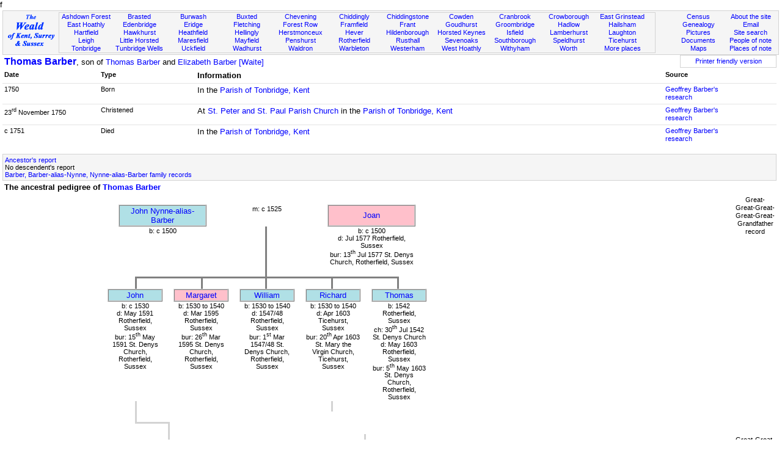

--- FILE ---
content_type: text/html; Charset=utf-8
request_url: https://www.theweald.org/N10.asp?ID=236559
body_size: 36586
content:

<!DOCTYPE html PUBLIC "-//W3C//DTD XHTML 1.1//EN" "http://www.w3.org/TR/xhtml11/DTD/xhtml11.dtd">



<html xmlns="http://www.w3.org/1999/xhtml">

<head>
<title>The Weald - People history and genealogy</title>
<link rel="shortcut icon" href="http://www.theweald.org/favicon.ico" />
<meta http-equiv="Content-Type" content="text/html; charset=utf-8" />
<meta name="robots" content="index,follow" />
<meta name="Keywords" content="Genealogy, Pedigree, Sussex, Surrey, Kent, Weald" />
<meta name="Description" content="The history, genealogy and pedigree of the people of the Weald of Kent, Surrey and Sussex" />
<link rel="meta" href="http://www.theweald.org/labels.xml" type="application/rdf+xml" title="ICRA labels" />
<meta http-equiv="pics-Label" content='(pics-1.1 "http://www.icra.org/pics/vocabularyv03/" l gen true for "http://theweald.org" r (n 0 s 0 v 0 l 0 oa 0 ob 0 oc 0 od 0 oe 0 of 0 og 0 oh 0 c 0) gen true for "http://www.theweald.org" r (n 0 s 0 v 0 l 0 oa 0 ob 0 oc 0 od 0 oe 0 of 0 og 0 oh 0 c 0))' />
<link rel="stylesheet" type="text/css" href="styles/sw.css" />
<style type="text/css">
.gwd {width: 900px; table-layout: fixed;}
.gwm {width: 600px; table-layout: fixed;}
.gsz {font-size: 8pt;}
</style>
</head>
	f
<body>


<div>
    <a id="top"></a>
    <div class="box" style="background-color: #F5F5F5; border: solid 1px #D3D3D3; padding: 1px; margin-top: 2px; font-size: smaller;">
        <div style="width: 7%; float: left; padding-top: 3px;">
            <a href="home.asp"><img src="./images/TheWealdLogo.gif" alt="The Weald of Kent, Surrey and Sussex" /></a>
        </div>
        <div style="width: 77%; margin: 1px; border: 1px solid #D3D3D3; float: left;">
            <div class="boxtop">
                <a href="P4.asp?PId=PSx.AF">Ashdown Forest</a><br />
                <a href="P5.asp?PId=PSx.EH">East Hoathly</a><br />
                <a href="P5.asp?PId=PSx.Ha">Hartfield</a><br />
                <a href="P5.asp?PId=PK.Leigh">Leigh</a><br />
                <a href="P5.asp?PID=PK.T.Bridge">Tonbridge</a>
            </div>
            <div class="boxtop">
                <a href="P5.asp?PId=PK.Brasted">Brasted</a><br />
                <a href="P5.asp?PId=PK.E.Bridge">Edenbridge</a><br />
                <a href="P5.asp?PId=PK.H.hurst">Hawkhurst</a><br />
                <a href="P5.asp?PId=PSx.LH">Little Horsted</a><br />
                <a href="P5.asp?PID=PK.TW">Tunbridge Wells</a>
            </div>
            <div class="boxtop">
                <a href="P5.asp?PId=PSx.Br">Burwash</a><br />
                <a href="P5.asp?PId=PSx.Er">Eridge</a><br />
                <a href="P5.asp?PId=PSx.Hf">Heathfield</a><br />
                <a href="P5.asp?PId=PSx.Ma">Maresfield</a><br />
                <a href="P5.asp?PId=PSx.Uc">Uckfield</a>
            </div>
            <div class="boxtop">
                <a href="P5.asp?PId=PSx.Bu">Buxted</a><br />
                <a href="P5.asp?PId=PSx.Fl">Fletching</a><br />
                <a href="P5.asp?PId=PSx.Hy">Hellingly</a><br />
                <a href="P5.asp?PId=PSx.My">Mayfield</a><br />
                <a href="P5.asp?PId=PSx.Wd">Wadhurst</a>
            </div>
            <div class="boxtop">
                <a href="P5.asp?PId=PK.Chvning">Chevening</a><br />
                <a href="P4.asp?PId=PSx.Fw">Forest Row</a><br />
                <a href="P5.asp?PId=PSx.Herst">Herstmonceux</a><br />
                <a href="P5.asp?PId=PK.Penshurst">Penshurst</a><br />
                <a href="P5.asp?PId=PSx.Wa">Waldron</a>
            </div>
            <div class="boxtop">
                <a href="P5.asp?PId=PSx.Cd">Chiddingly</a><br />
                <a href="P5.asp?PId=PSx.Fr">Framfield</a><br />
                <a href="P5.asp?PId=PK.Hever">Hever</a><br />
                <a href="P5.asp?PId=PSx.Ro">Rotherfield</a><br />
                <a href="P5.asp?PId=PSx.Wb">Warbleton</a>
            </div>
            <div class="boxtop">
                <a href="P5.asp?PId=PK.Ch.stone">Chiddingstone</a><br />
                <a href="P5.asp?PId=PSx.Ft">Frant</a><br />
                <a href="P5.asp?PId=PK.Hilden">Hildenborough</a><br />
                <a href="P4.asp?PId=TW.Rusthl">Rusthall</a><br />
                <a href="P5.asp?PId=PK.Westerham">Westerham</a>
            </div>
            <div class="boxtop">
                <a href="P5.asp?PId=PK.Cowden">Cowden</a><br />
                <a href="P5.asp?PId=PK.G.hurst">Goudhurst</a><br />
                <a href="P5.asp?PId=PSx.HK">Horsted Keynes</a><br />
                <a href="P5.asp?PID=PK.S.Oaks">Sevenoaks</a><br />
                <a href="P5.asp?PId=PSx.WH">West Hoathly</a>
            </div>
            <div class="boxtop">
                <a href="P5.asp?PId=PK.C.Brook">Cranbrook</a><br />
                <a href="P5.asp?PId=PSx.Gr">Groombridge</a><br />
                <a href="P5.asp?PId=PSx.Is">Isfield</a><br />
                <a href="P5.asp?PID=PK.Southbo">Southborough</a><br />
                <a href="P5.asp?PId=PSx.Wi">Withyham</a>
            </div>
            <div class="boxtop">
                <a href="P5.asp?PId=PSx.Cr">Crowborough</a><br />
                <a href="P5.asp?PId=PK.Hadlow">Hadlow</a><br />
                <a href="P5.asp?PId=PK.Lt">Lamberhurst</a><br />
                <a href="P5.asp?PID=PK.S.Hurst">Speldhurst</a><br />
                <a href="P5.asp?PId=PSx.Wo">Worth</a>
            </div>
            <div class="boxtop">
                <a href="P5.asp?PId=PSx.EG">East Grinstead</a><br />
                <a href="P5.asp?PId=PSx.Hm">Hailsham</a><br />
                <a href="P5.asp?PId=PSx.La">Laughton</a><br />
                <a href="P5.asp?PID=PSx.Ti">Ticehurst</a><br />
                <a href="P5list.asp">More places</a>
            </div>
        </div>
        <div style="width: 14%; margin: 2px; float: right;">
            <div class="boxtopr" style="float: right;">
                <a href="sitecontent.asp">About the site</a><br />
                <a href="contactc.asp?Id=weald">Email</a><br />
                <a href="sitesearch.asp">Site search</a><br />
                <a href="hw.asp">People of note</a><br />
                <a href="POI.asp">Places of note</a><br />
            </div>
            <div class="boxtopr">
                <a href="hcensus.asp">Census</a><br />
                <a href="a00.asp">Genealogy</a><br />
                <a href="hpicturesgallery.asp?PId=PSx.AF">Pictures</a><br />
                <a href="hbooks.asp">Documents</a><br />
                <a href="hmaps.asp">Maps</a>
            </div>
        </div>
    </div>
</div>
<div style="clear: both;"></div>
 <div class="box2"><div class="boxl" style="float: left;"><span style="font-size: larger"><strong><a href="N10.asp?ID=236559">Thomas Barber</a></strong></span>, son of <a href="N10.asp?ID=236545">Thomas Barber</a> and <a href="N10.asp?ID=4744">Elizabeth Barber [Waite]</a></div>
				<div class="boxc" style="width: 150px; float: right; font-size: smaller; background-color: white;
                 border: solid thin #D3D3D3;">
				<a href="N10p.asp?ID=236559&amp;noh=1" target="_blank">
                Printer friendly version</a></div>
				<div style="clear: both;"></div>
</div>
		<div class="box2">
		<div class="boxlf" style="width: 12%; font-size: smaller;"><strong>Date</strong></div>
		<div class="boxlf" style="width: 12%; font-size: smaller;"><strong>Type</strong></div>
		<div class="boxlf" style="width: 60%;"><strong>Information</strong></div>
		<div class="boxlf" style="width: 13%; font-size: smaller;"><strong>Source</strong></div>
		<div style="clear: both; width: 100%;"></div>
	<div class="tline" style="clear: both; width: 100%;">&nbsp;</div><div class="boxlf" style="width: 12%; font-size: smaller;">1750</div><div class="boxlf" style="width: 12%; font-size: smaller;">Born</div><div class="boxlf" style="width: 60%;">In the <a href="area.asp?Pid=PK.T.bridge">Parish of Tonbridge, Kent</a></div><div class="boxlf" style="width: 10%; font-size: smaller;"><a href="Contactc.asp?Id=qgbarber">Geoffrey Barber's research</a></div><div class="tline" style="clear: both; width: 100%;">&nbsp;</div><div class="boxlf" style="width: 12%; font-size: smaller;">23<sup>rd</sup>   November 1750</div><div class="boxlf" style="width: 12%; font-size: smaller;">Christened</div><div class="boxlf" style="width: 60%;">At <a href="P2.asp?PId=Tn.Church">St. Peter and St. Paul Parish Church</a> in the <a href="area.asp?Pid=PK.T.bridge">Parish of Tonbridge, Kent</a></div><div class="boxlf" style="width: 10%; font-size: smaller;"><a href="Contactc.asp?Id=qgbarber">Geoffrey Barber's research</a></div><div class="tline" style="clear: both; width: 100%;">&nbsp;</div><div class="boxlf" style="width: 12%; font-size: smaller;">c 1751</div><div class="boxlf" style="width: 12%; font-size: smaller;">Died</div><div class="boxlf" style="width: 60%;">In the <a href="area.asp?Pid=PK.T.bridge">Parish of Tonbridge, Kent</a></div><div class="boxlf" style="width: 10%; font-size: smaller;"><a href="Contactc.asp?Id=qgbarber">Geoffrey Barber's research</a></div><div style="clear: both;"><br /></div>
	</div><div class="box2"><div class="boxgrey" style="font-size: smaller;"><a href="N10a.asp?ID=236559">Ancestor's report</a><br />No descendent's report<br /><a href=a11.asp?QId=20118020&amp;astart=184999999&amp;aend=999999999>Barber, Barber-alias-Nynne, Nynne-alias-Barber family records</a></div></div><div class="box2"><div class="boxlf"><strong>The ancestral pedigree of <a href="N10.asp?ID=236559">Thomas Barber</a></strong></div></div><div style="clear: both;"></div><div class="box2"><div class="boxg"><table cellspacing="0" class="gwd"><colgroup style="text-align: center; vertical-align: top;"><col span="100" style="width: 1%;" /></colgroup><tr><td colspan="47">&nbsp;</td><td colspan="53">&nbsp;</td></tr><tr><td colspan="20">&nbsp;</td><td colspan="16" class="FMP"><a href="N10.asp?ID=236475">John Nynne-alias-Barber<br/></a ></td><td></td><td colspan="20"class="FC">m: c 1525</td ><td></td><td colspan="16" class="FFP"><a href="N10.asp?ID=236476">Joan<br/></a ></td><td></td><td colspan="26">&nbsp;</td></tr><tr><td colspan="20">&nbsp;</td><td colspan="16"class="FC">b: c 1500</td ><td colspan="11"class="BRSS">&nbsp;</td><td colspan="11">&nbsp;</td><td colspan="16"class="FC">b: c 1500<br>d: Jul 1577 Rotherfield, Sussex<br>bur: 13<sup>th</sup> Jul 1577 St. Denys Church, Rotherfield, Sussex</td ><td colspan="26">&nbsp;</td></tr><tr><td colspan="47"class="BRSS">&nbsp;</td><td colspan="53">&nbsp;</td></tr><tr><td colspan="23">&nbsp;</td><td colspan="12"class="BLTS">&nbsp;</td><td colspan="12"class="BLRTS">&nbsp;</td><td colspan="12"class="BRTS">&nbsp;</td><td colspan="12"class="BRTS">&nbsp;</td></tr><tr><td colspan="18">&nbsp;</td><td colspan="10" class="FMP"><a href="N10.asp?ID=236477">John</a ></td><td colspan="2">&nbsp;</td><td colspan="10" class="FFP"><a href="N10.asp?ID=236478">Margaret</a ></td><td colspan="2">&nbsp;</td><td colspan="10" class="FMP"><a href="N10.asp?ID=236479">William</a ></td><td colspan="2">&nbsp;</td><td colspan="10" class="FMP"><a href="N10.asp?ID=236480">Richard</a ></td><td colspan="2">&nbsp;</td><td colspan="10" class="FMP"><a href="N10.asp?ID=236481">Thomas</a ></td></tr><tr><td colspan="18">&nbsp;</td><td colspan="10"class="FC">b: c 1530<br>d: May 1591 Rotherfield, Sussex<br>bur: 15<sup>th</sup> May 1591 St. Denys Church, Rotherfield, Sussex</td ><td colspan="2">&nbsp;</td><td colspan="10"class="FC">b: 1530 to 1540<br>d: Mar 1595 Rotherfield, Sussex<br>bur: 26<sup>th</sup> Mar 1595 St. Denys Church, Rotherfield, Sussex</td ><td colspan="2">&nbsp;</td><td colspan="10"class="FC">b: 1530 to 1540<br>d: 1547/48 Rotherfield, Sussex<br>bur: 1<sup>st</sup> Mar 1547/48 St. Denys Church, Rotherfield, Sussex</td ><td colspan="2">&nbsp;</td><td colspan="10"class="FC">b: 1530 to 1540<br>d: Apr 1603 Ticehurst, Sussex<br>bur: 20<sup>th</sup> Apr 1603 St. Mary the Virgin Church, Ticehurst, Sussex</td ><td colspan="2">&nbsp;</td><td colspan="10"class="FC">b: 1542 Rotherfield, Sussex<br>ch: 30<sup>th</sup> Jul 1542 St. Denys Church<br>d: May 1603 Rotherfield, Sussex<br>bur: 5<sup>th</sup> May 1603 St. Denys Church, Rotherfield, Sussex</td ></tr><tr><td colspan="18">&nbsp;</td><td colspan="5">&nbsp;</td><td colspan="7"class="BLS">&nbsp;</td><td colspan="12">&nbsp;</td><td colspan="12">&nbsp;</td><td colspan="5"class="BRS">&nbsp;</td><td colspan="7">&nbsp;</td><td colspan="12">&nbsp;</td></tr></table></div><div class="boxc" style="float: right; font-size: smaller;">Great-<br />Great-Great-<br />Great-Great-<br />Grandfather<br />record</div><div style="clear: both;"></div><div class="boxg"><table cellspacing="0" class="gwd"><colgroup><col span="100" style="width: 1%;" /></colgroup><tr><td colspan="23">&nbsp;</td><td colspan="6" class="BLS">&nbsp;</td><td colspan="71">&nbsp;</td></tr><tr><td colspan="23">&nbsp;</td><td colspan="6" class="BTS">&nbsp;</td><td colspan="71" class="BLS">&nbsp;</td></tr></table></div><div style="clear: both;"></div><div class="boxg"><table cellspacing="0" class="gwd"><colgroup style="text-align: center; vertical-align: top;"><col span="100" style="width: 1%;" /></colgroup><tr><td colspan="29">&nbsp;</td><td colspan="18"class="BLS">&nbsp;</td><td colspan="18"class="BRS">&nbsp;</td><td colspan="35">&nbsp;</td></tr><tr><td colspan="20">&nbsp;</td><td colspan="16" class="FMP"><a href="N10.asp?ID=236477">John Nynne-alias-Barber<br/></a ></td><td></td><td colspan="20"class="FC">m: 8<sup>th</sup> Apr 1554 St. Denys Church, Rotherfield, Sussex</td ><td></td><td colspan="16" class="FFP"><a href="N10.asp?ID=4733">Alice Farmer<br/></a ></td><td></td><td colspan="26">&nbsp;</td></tr><tr><td colspan="20">&nbsp;</td><td colspan="16"class="FC">b: c 1530<br>d: May 1591 Rotherfield, Sussex<br>bur: 15<sup>th</sup> May 1591 St. Denys Church, Rotherfield, Sussex</td ><td colspan="11"class="BRSS">&nbsp;</td><td colspan="11">&nbsp;</td><td colspan="16"class="FC">b: c 1530<br>d: Jun 1595 Rotherfield, Sussex<br>bur: 16<sup>th</sup> Jun 1595 St. Denys Church, Rotherfield, Sussex</td ><td colspan="26">&nbsp;</td></tr><tr><td colspan="47"class="BRSS">&nbsp;</td><td colspan="53">&nbsp;</td></tr><tr><td colspan="23">&nbsp;</td><td colspan="12"class="BLTS">&nbsp;</td><td colspan="12"class="BLRTS">&nbsp;</td><td colspan="12"class="BRTS">&nbsp;</td><td colspan="12"class="BRTS">&nbsp;</td></tr><tr><td colspan="18">&nbsp;</td><td colspan="10" class="FMP"><a href="N10.asp?ID=236482">George</a ></td><td colspan="2">&nbsp;</td><td colspan="10" class="FMP"><a href="N10.asp?ID=236483">George</a ></td><td colspan="2">&nbsp;</td><td colspan="10" class="FMP"><a href="N10.asp?ID=236484">John</a ></td><td colspan="2">&nbsp;</td><td colspan="10" class="FFP"><a href="N10.asp?ID=236485">Mary</a ></td><td colspan="2">&nbsp;</td><td colspan="10" class="FMP"><a href="N10.asp?ID=236486">William</a ></td></tr><tr><td colspan="18">&nbsp;</td><td colspan="10"class="FC">b: c 1554<br>d: Jan 1554/55 Rotherfield, Sussex<br>bur: 6<sup>th</sup> Jan 1554/55 St. Denys Church, Rotherfield, Sussex</td ><td colspan="2">&nbsp;</td><td colspan="10"class="FC">b: c 1558<br>d: Apr 1627 Rotherfield, Sussex<br>bur: 11<sup>th</sup> May 1627 St. Denys Church, Rotherfield, Sussex</td ><td colspan="2">&nbsp;</td><td colspan="10"class="FC">b: c 1560</td ><td colspan="2">&nbsp;</td><td colspan="10"class="FC">b: 1562 Rotherfield, Sussex<br>ch: 5<sup>th</sup> Jun 1562 St. Denys Church</td ><td colspan="2">&nbsp;</td><td colspan="10"class="FC">b: c 1570<br>d: Jul 1629 Rotherfield, Sussex<br>bur: 30<sup>th</sup> Jul 1629 St. Denys Church, Rotherfield, Sussex</td ></tr><tr><td colspan="18">&nbsp;</td><td colspan="12">&nbsp;</td><td colspan="5">&nbsp;</td><td colspan="7"class="BLS">&nbsp;</td><td colspan="12">&nbsp;</td><td colspan="12">&nbsp;</td><td colspan="12">&nbsp;</td></tr></table></div><div class="boxc" style="float: right; font-size: smaller;">Great-Great-<br />Great-Great-<br />Grandfather<br />record</div><div style="clear: both;"></div><div class="boxg"><table cellspacing="0" class="gwd"><colgroup><col span="100" style="width: 1%;" /></colgroup><tr><td colspan="29">&nbsp;</td><td colspan="6" class="BBS">&nbsp;</td><td colspan="65" class="BLS">&nbsp;</td></tr><tr><td colspan="29">&nbsp;</td><td colspan="6" class="BLS">&nbsp;</td><td colspan="65">&nbsp;</td></tr></table></div><div style="clear: both;"></div><div class="boxg"><table cellspacing="0" class="gwd"><colgroup style="text-align: center; vertical-align: top;"><col span="100" style="width: 1%;" /></colgroup><tr><td colspan="29">&nbsp;</td><td colspan="18"class="BLS">&nbsp;</td><td colspan="53">&nbsp;</td></tr><tr><td colspan="20">&nbsp;</td><td colspan="16" class="FMP"><a href="N10.asp?ID=236483">George Nynne-alias-Barber<br/></a ></td><td></td><td colspan="20"class="FC">m: 2<sup>nd</sup> Dec 1582 St. Mary's Church, Hadlow, Kent</td ><td></td><td colspan="16" class="FFP"><a href="N10.asp?ID=236493">Elizabeth Godsell<br/></a ></td><td></td><td colspan="26">&nbsp;</td></tr><tr><td colspan="20">&nbsp;</td><td colspan="16"class="FC">b: c 1558<br>d: Apr 1627 Rotherfield, Sussex<br>bur: 11<sup>th</sup> May 1627 St. Denys Church, Rotherfield, Sussex</td ><td colspan="11"class="BRSS">&nbsp;</td><td colspan="11">&nbsp;</td><td colspan="16"class="FC">b: 1561<br>ch: 21<sup>st</sup> Dec 1561 All Saints Church, Brenchley, Kent<br>d: Oct 1638 Rotherfield, Sussex<br>bur: 31<sup>st</sup> Oct 1638 St. Denys Church, Rotherfield, Sussex</td ><td colspan="26">&nbsp;</td></tr><tr><td colspan="47"class="BRSS">&nbsp;</td><td colspan="53">&nbsp;</td></tr><tr><td colspan="11">&nbsp;</td><td colspan="12"class="BLTS">&nbsp;</td><td colspan="12"class="BLTS">&nbsp;</td><td colspan="12"class="BLRTS">&nbsp;</td><td colspan="12"class="BRTS">&nbsp;</td><td colspan="12"class="BRTS">&nbsp;</td><td colspan="12"class="BRTS">&nbsp;</td></tr><tr><td colspan="6">&nbsp;</td><td colspan="10" class="FMP"><a href="N10.asp?ID=236494">Thomas</a ></td><td colspan="2">&nbsp;</td><td colspan="10" class="FFP"><a href="N10.asp?ID=236495">Frances Breade [Nynne</a ></td><td colspan="2">&nbsp;</td><td colspan="10" class="FFP"><a href="N10.asp?ID=236496">Mary</a ></td><td colspan="2">&nbsp;</td><td colspan="10" class="FFP"><a href="N10.asp?ID=236497">Mary</a ></td><td colspan="2">&nbsp;</td><td colspan="10" class="FFP"><a href="N10.asp?ID=236498">Elizabeth Bowden [Nynne</a ></td><td colspan="2">&nbsp;</td><td colspan="10" class="FFP"><a href="N10.asp?ID=236499">Mary</a ></td><td colspan="2">&nbsp;</td><td colspan="10" class="FMP"><a href="N10.asp?ID=236500">John</a ></td></tr><tr><td colspan="6">&nbsp;</td><td colspan="10"class="FC">b: 1584 Rotherfield, Sussex<br>ch: 1<sup>st</sup> Jan 1584/85 St. Denys Church<br>d: May 1649 Rotherfield, Sussex<br>bur: 21<sup>st</sup> May 1649 St. Denys Church, Rotherfield, Sussex</td ><td colspan="2">&nbsp;</td><td colspan="10"class="FC">b: 1588/89 Rotherfield, Sussex<br>ch: 16<sup>th</sup> Mar 1588/89 St. Denys Church<br>d: Sep 1648 Rotherfield, Sussex<br>bur: 22<sup>nd</sup> Sep 1648 St. Denys Church, Rotherfield, Sussex</td ><td colspan="2">&nbsp;</td><td colspan="10"class="FC">b: 1588/89 Rotherfield, Sussex<br>ch: 16<sup>th</sup> Mar 1588/89 St. Denys Church</td ><td colspan="2">&nbsp;</td><td colspan="10"class="FC">b: 1591 Rotherfield, Sussex<br>ch: 18<sup>th</sup> Apr 1591 St. Denys Church<br>d: Sep 1594 Rotherfield, Sussex<br>bur: 1<sup>st</sup> Sep 1594 St. Denys Church, Rotherfield, Sussex</td ><td colspan="2">&nbsp;</td><td colspan="10"class="FC">b: 1594 Rotherfield, Sussex<br>ch: 15<sup>th</sup> Dec 1594 St. Denys Church</td ><td colspan="2">&nbsp;</td><td colspan="10"class="FC">b: 1598 Rotherfield, Sussex<br>ch: 29<sup>th</sup> Mar 1598 St. Denys Church<br>d: Dec 1633 Rotherfield, Sussex<br>bur: 14<sup>th</sup> Dec 1633 St. Denys Church, Rotherfield, Sussex</td ><td colspan="2">&nbsp;</td><td colspan="10"class="FC">b: 1601/02 Rotherfield, Sussex<br>ch: 13<sup>th</sup> Feb 1601/02 St. Denys Church</td ></tr><tr><td colspan="6">&nbsp;</td><td colspan="5">&nbsp;</td><td colspan="7"class="BLS">&nbsp;</td><td colspan="5">&nbsp;</td><td colspan="7"class="BLS">&nbsp;</td><td colspan="12">&nbsp;</td><td colspan="12">&nbsp;</td><td colspan="5"class="BRS">&nbsp;</td><td colspan="7">&nbsp;</td><td colspan="12">&nbsp;</td><td colspan="5"class="BRS">&nbsp;</td><td colspan="7">&nbsp;</td></tr></table></div><div class="boxc" style="float: right; font-size: smaller;">Great-<br />Great-Great-<br />Grandfather<br />record</div><div style="clear: both;"></div><div class="boxg"><table cellspacing="0" class="gwd"><colgroup><col span="100" style="width: 1%;" /></colgroup><tr><td colspan="11">&nbsp;</td><td colspan="18" class="BLS">&nbsp;</td><td colspan="71">&nbsp;</td></tr><tr><td colspan="11">&nbsp;</td><td colspan="18" class="BTS">&nbsp;</td><td colspan="71" class="BLS">&nbsp;</td></tr></table></div><div style="clear: both;"></div><div class="boxg"><table cellspacing="0" class="gwd"><colgroup style="text-align: center; vertical-align: top;"><col span="100" style="width: 1%;" /></colgroup><tr><td colspan="29">&nbsp;</td><td colspan="18"class="BLS">&nbsp;</td><td colspan="18"class="BRS">&nbsp;</td><td colspan="35">&nbsp;</td></tr><tr><td colspan="20">&nbsp;</td><td colspan="16" class="FMP"><a href="N10.asp?ID=236494">Thomas Nynne-alias-Barber<br/></a ></td><td></td><td colspan="20"class="FC">m: 7<sup>th</sup> Mar 1638/39 St. Alban's Church, Frant, Sussex</td ><td></td><td colspan="16" class="FFP"><a href="N10.asp?ID=4736">Anne Heath</a ></td><td></td><td></td><td colspan ="25" style = "text-align: left;">2nd marriage</td ></tr><tr><td colspan="20">&nbsp;</td><td colspan="16"class="FC">b: 1584 Rotherfield, Sussex<br>ch: 1<sup>st</sup> Jan 1584/85 St. Denys Church<br>d: May 1649 Rotherfield, Sussex<br>bur: 21<sup>st</sup> May 1649 St. Denys Church, Rotherfield, Sussex</td ><td colspan="11"class="BRSS">&nbsp;</td><td colspan="11">&nbsp;</td><td colspan="16"class="FC">b: 1608 Rotherfield, Sussex<br>ch: 11<sup>th</sup> Dec 1608 St. Denys Church</td ><td colspan="26">&nbsp;</td></tr><tr><td colspan="47"class="BRSS">&nbsp;</td><td colspan="53">&nbsp;</td></tr><tr><td colspan="35">&nbsp;</td><td colspan="12"class="BLRTS">&nbsp;</td><td colspan="12"class="BRTS">&nbsp;</td><tr><td colspan="30">&nbsp;</td><td colspan="10" class="FMP"><a href="N10.asp?ID=236514">Thomas</a ></td><td colspan="2">&nbsp;</td><td colspan="10" class="FFP"><a href="N10.asp?ID=236515">Elizabeth</a ></td><td colspan="2">&nbsp;</td><td colspan="10" class="FFP"><a href="N10.asp?ID=236516">Anne</a ></td></tr><tr><td colspan="30">&nbsp;</td><td colspan="10"class="FC">b: 1640 Rotherfield, Sussex<br>ch: 3<sup>rd</sup> May 1640 St. Denys Church<br>d: 1683 Tonbridge, Kent<br>bur: 1<sup>st</sup> Nov 1683 St. Peter and St. Paul Parish Church, Tonbridge, Kent</td ><td colspan="2">&nbsp;</td><td colspan="10"class="FC">b: 1642 Rotherfield, Sussex<br>ch: 11<sup>th</sup> Sep 1642 St. Denys Church</td ><td colspan="2">&nbsp;</td><td colspan="10"class="FC">b: 1644/45 Rotherfield, Sussex<br>ch: 16<sup>th</sup> Feb 1644/45 St. Denys Church</td ></tr><tr><td colspan="30">&nbsp;</td><td colspan="5">&nbsp;</td><td colspan="7"class="BLS">&nbsp;</td><td colspan="12">&nbsp;</td><td colspan="12">&nbsp;</td></tr></table></div><div class="boxc" style="float: right; font-size: smaller;">Great-Great-<br />Grandfather<br />record</div><div style="clear: both;"></div><div class="boxg"><table cellspacing="0" class="gwd"><colgroup><col span="100" style="width: 1%;" /></colgroup><tr><td colspan="29">&nbsp;</td><td colspan="6" class="BBS">&nbsp;</td><td colspan="65" class="BLS">&nbsp;</td></tr><tr><td colspan="29">&nbsp;</td><td colspan="6" class="BLS">&nbsp;</td><td colspan="65">&nbsp;</td></tr></table></div><div style="clear: both;"></div><div class="boxg"><table cellspacing="0" class="gwd"><colgroup style="text-align: center; vertical-align: top;"><col span="100" style="width: 1%;" /></colgroup><tr><td colspan="29">&nbsp;</td><td colspan="18"class="BLS">&nbsp;</td><td colspan="53">&nbsp;</td></tr><tr><td colspan="20">&nbsp;</td><td colspan="16" class="FMP"><a href="N10.asp?ID=236514">Thomas Barber<br/></a ></td><td></td><td colspan="20"class="FC">m: 11<sup>th</sup> Oct 1672 St Botolph, Chevening, Kent</td ><td></td><td colspan="16" class="FFP"><a href="N10.asp?ID=236530">Mary Rootes<br/></a ></td><td></td><td colspan="26">&nbsp;</td></tr><tr><td colspan="20">&nbsp;</td><td colspan="16"class="FC">b: 1640 Rotherfield, Sussex<br>ch: 3<sup>rd</sup> May 1640 St. Denys Church<br>d: 1683 Tonbridge, Kent<br>bur: 1<sup>st</sup> Nov 1683 St. Peter and St. Paul Parish Church, Tonbridge, Kent</td ><td colspan="11"class="BRSS">&nbsp;</td><td colspan="11">&nbsp;</td><td colspan="16"class="FC">b: c 1647<br>d: 1732 Tonbridge, Kent<br>bur: 4<sup>th</sup> May 1732 St. Peter and St. Paul Parish Church, Tonbridge, Kent</td ><td colspan="26">&nbsp;</td></tr><tr><td colspan="47"class="BRSS">&nbsp;</td><td colspan="53">&nbsp;</td></tr><tr><td colspan="29">&nbsp;</td><td colspan="12"class="BLRTS">&nbsp;</td><td colspan="12"class="BRTS">&nbsp;</td><td colspan="12"class="BRTS">&nbsp;</td></tr><tr><td colspan="24">&nbsp;</td><td colspan="10" class="FMP"><a href="N10.asp?ID=236531">Richard</a ></td><td colspan="2">&nbsp;</td><td colspan="10" class="FMP"><a href="N10.asp?ID=236532">Thomas</a ></td><td colspan="2">&nbsp;</td><td colspan="10" class="FFP"><a href="N10.asp?ID=4737">Elizabeth</a ></td><td colspan="2">&nbsp;</td><td colspan="10" class="FFP"><a href="N10.asp?ID=236533">Mary</a ></td></tr><tr><td colspan="24">&nbsp;</td><td colspan="10"class="FC">b: c 1673<br>d: 1722 Tonbridge, Kent<br>bur: 2<sup>nd</sup> Jun 1722 St. Peter and St. Paul Parish Church, Tonbridge, Kent</td ><td colspan="2">&nbsp;</td><td colspan="10"class="FC">b: 1675 Tonbridge, Kent<br>ch: 12<sup>th</sup> May 1675 St. Peter and St. Paul Parish Church<br>d: 1749 Tonbridge, Kent<br>bur: 28<sup>th</sup> May 1749 St. Peter and St. Paul Parish Church, Tonbridge, Kent</td ><td colspan="2">&nbsp;</td><td colspan="10"class="FC">b: 1677 Tonbridge, Kent<br>ch: 20<sup>th</sup> Jun 1677 St. Peter and St. Paul Parish Church</td ><td colspan="2">&nbsp;</td><td colspan="10"class="FC">b: 1679 Tonbridge, Kent<br>ch: 5<sup>th</sup> May 1679 St. Peter and St. Paul Parish Church</td ></tr><tr><td colspan="24">&nbsp;</td><td colspan="5">&nbsp;</td><td colspan="7"class="BLS">&nbsp;</td><td colspan="12">&nbsp;</td><td colspan="5"class="BRS">&nbsp;</td><td colspan="7">&nbsp;</td><td colspan="12">&nbsp;</td></tr></table></div><div class="boxc" style="float: right; font-size: smaller;">Great-<br />Grandfather<br />record</div><div style="clear: both;"></div><div class="boxg"><table cellspacing="0" class="gwd"><colgroup><col span="100" style="width: 1%;" /></colgroup><tr><td colspan="29">&nbsp;</td><td colspan="71" class="BLS">&nbsp;</td></tr><tr><td colspan="29">&nbsp;</td><td colspan="71" class="BLS">&nbsp;</td></tr></table></div><div style="clear: both;"></div><div class="boxg"><table cellspacing="0" class="gwd"><colgroup style="text-align: center; vertical-align: top;"><col span="100" style="width: 1%;" /></colgroup><tr><td colspan="29">&nbsp;</td><td colspan="18"class="BLS">&nbsp;</td><td colspan="18"class="BRS">&nbsp;</td><td colspan="35">&nbsp;</td></tr><tr><td colspan="20">&nbsp;</td><td colspan="16" class="FMP"><a href="N10.asp?ID=236531">Richard Barber<br/></a ></td><td></td><td colspan="20"class="FC">m: 18<sup>th</sup> Nov 1712 St. Mary's Church, Kemsing, Kent</td ><td></td><td colspan="16" class="FFP"><a href="N10.asp?ID=4742">Margaret Wigzell<br/></a ></td><td></td><td colspan="26">&nbsp;</td></tr><tr><td colspan="20">&nbsp;</td><td colspan="16"class="FC">b: c 1673<br>d: 1722 Tonbridge, Kent<br>bur: 2<sup>nd</sup> Jun 1722 St. Peter and St. Paul Parish Church, Tonbridge, Kent</td ><td colspan="11"class="BRSS">&nbsp;</td><td colspan="11">&nbsp;</td><td colspan="16"class="FC">b: 1688 Kemsing, Kent<br>ch: 18<sup>th</sup> Jul 1688 St. Mary's Church</td ><td colspan="26">&nbsp;</td></tr><tr><td colspan="47"class="BRSS">&nbsp;</td><td colspan="53">&nbsp;</td></tr><tr><td colspan="17">&nbsp;</td><td colspan="12"class="BLTS">&nbsp;</td><td colspan="12"class="BLRTS">&nbsp;</td><td colspan="12"class="BRTS">&nbsp;</td><td colspan="12"class="BRTS">&nbsp;</td><td colspan="12"class="BRTS">&nbsp;</td></tr><tr><td colspan="12">&nbsp;</td><td colspan="10" class="FMP"><a href="N10.asp?ID=236545">Thomas</a ></td><td colspan="2">&nbsp;</td><td colspan="10" class="FFP"><a href="N10.asp?ID=236546">Elizabeth</a ></td><td colspan="2">&nbsp;</td><td colspan="10" class="FMP"><a href="N10.asp?ID=236547">Richard</a ></td><td colspan="2">&nbsp;</td><td colspan="10" class="FFP"><a href="N10.asp?ID=236548">Martha</a ></td><td colspan="2">&nbsp;</td><td colspan="10" class="FFP"><a href="N10.asp?ID=236549">Mary</a ></td><td colspan="2">&nbsp;</td><td colspan="10" class="FFP"><a href="N10.asp?ID=236550">Margaret</a ></td></tr><tr><td colspan="12">&nbsp;</td><td colspan="10"class="FC">b: 1713 Tonbridge, Kent<br>ch: 8<sup>th</sup> Sep 1713 TN.Bridge<br>d: 1754 Tonbridge, Kent<br>bur: 17<sup>th</sup> Dec 1754 St. Peter and St. Paul Parish Church, Tonbridge, Kent</td ><td colspan="2">&nbsp;</td><td colspan="10"class="FC">b: 1714 Tonbridge, Kent<br>ch: 31<sup>st</sup> Oct 1714 TN.Bridge</td ><td colspan="2">&nbsp;</td><td colspan="10"class="FC">b: 1716 Tonbridge, Kent<br>ch: 9<sup>th</sup> May 1716 TN.Bridge<br>d: 1786 Tonbridge, Kent<br>bur: 26<sup>th</sup> Dec 1786 St. Peter and St. Paul Parish Church, Tonbridge, Kent</td ><td colspan="2">&nbsp;</td><td colspan="10"class="FC">b: 1718 Tonbridge, Kent<br>ch: 28<sup>th</sup> May 1718 TN.Bridge<br>d: 1721 Tonbridge, Kent<br>bur: 16<sup>th</sup> May 1721 St. Peter and St. Paul Parish Church, Tonbridge, Kent</td ><td colspan="2">&nbsp;</td><td colspan="10"class="FC">b: 1718/19 Tonbridge, Kent<br>ch: 14<sup>th</sup> Feb 1718/19 St. Mary's Church, Kemsing, Kent</td ><td colspan="2">&nbsp;</td><td colspan="10"class="FC">b: 1721 Tonbridge, Kent<br>ch: 7<sup>th</sup> Feb 1721 TN.Bridge</td ></tr><tr><td colspan="12">&nbsp;</td><td colspan="5">&nbsp;</td><td colspan="7"class="BLS">&nbsp;</td><td colspan="12">&nbsp;</td><td colspan="5">&nbsp;</td><td colspan="7"class="BLS">&nbsp;</td><td colspan="12">&nbsp;</td><td colspan="12">&nbsp;</td><td colspan="12">&nbsp;</td></tr></table></div><div class="boxc" style="float: right; font-size: smaller;">Grandfather<br />record</div><div style="clear: both;"></div><div class="boxg"><table cellspacing="0" class="gwd"><colgroup><col span="100" style="width: 1%;" /></colgroup><tr><td colspan="17">&nbsp;</td><td colspan="12" class="BLS">&nbsp;</td><td colspan="71">&nbsp;</td></tr><tr><td colspan="17">&nbsp;</td><td colspan="12" class="BTS">&nbsp;</td><td colspan="71" class="BLS">&nbsp;</td></tr></table></div><div style="clear: both;"></div><div class="boxg"><table cellspacing="0" class="gwd"><colgroup style="text-align: center; vertical-align: top;"><col span="100" style="width: 1%;" /></colgroup><tr><td colspan="29">&nbsp;</td><td colspan="18"class="BLS">&nbsp;</td><td colspan="18"class="BRS">&nbsp;</td><td colspan="35">&nbsp;</td></tr><tr><td colspan="20">&nbsp;</td><td colspan="16" class="FMP"><a href="N10.asp?ID=236545">Thomas Barber<br/></a ></td><td></td><td colspan="20"class="FC">m: 12<sup>th</sup> Nov 1749 Morden College, Charlton, Kent</td ><td></td><td colspan="16" class="FFP"><a href="N10.asp?ID=4744">Elizabeth Waite<br/></a ></td><td></td><td colspan="26">&nbsp;</td></tr><tr><td colspan="20">&nbsp;</td><td colspan="16"class="FC">b: 1713 Tonbridge, Kent<br>ch: 8<sup>th</sup> Sep 1713 TN.Bridge<br>d: 1754 Tonbridge, Kent<br>bur: 17<sup>th</sup> Dec 1754 St. Peter and St. Paul Parish Church, Tonbridge, Kent</td ><td colspan="11"class="BRSS">&nbsp;</td><td colspan="11">&nbsp;</td><td colspan="16"class="FC">b: 1715/16 Leigh, Kent<br>ch: 14<sup>th</sup> Feb 1715/16 St. Mary's Church<br>d: Oct 1798 Tonbridge, Kent<br>bur: 13<sup>th</sup> Oct 1798 St. Peter and St. Paul Parish Church, Tonbridge, Kent</td ><td colspan="26">&nbsp;</td></tr><tr><td colspan="47"class="BRSS">&nbsp;</td><td colspan="53">&nbsp;</td></tr><tr><td colspan="41">&nbsp;</td><td colspan="12"class="BLRTS">&nbsp;</td><tr><td colspan="36">&nbsp;</td><td colspan="10" class="FMP"><a href="N10.asp?ID=236559">Thomas</a ></td><td colspan="2">&nbsp;</td><td colspan="10" class="FMP"><a href="N10.asp?ID=236560">Thomas</a ></td></tr><tr><td colspan="36">&nbsp;</td><td colspan="10"class="FC">b: 1750 Tonbridge, Kent<br>ch: 23<sup>rd</sup> Nov 1750 St. Peter and St. Paul Parish Church<br>d: c 1751 Tonbridge, Kent</td ><td colspan="2">&nbsp;</td><td colspan="10"class="FC">b: 1752 Tonbridge, Kent<br>ch: 20<sup>th</sup> Oct 1752 St. Peter and St. Paul Parish Church<br>d: Aug 1821 Tonbridge, Kent<br>bur: 10<sup>th</sup> Aug 1821 St. Peter and St. Paul Parish Church, Tonbridge, Kent</td ></tr><tr><td colspan="36">&nbsp;</td><td colspan="12">&nbsp;</td><td colspan="5"class="BRS">&nbsp;</td><td colspan="7">&nbsp;</td></tr></table></div><div class="boxc" style="float: right; font-size: smaller;">Parental<br />record</div><div style="clear: both;"></div></div><div style="clear: both"><br /></div><div style="clear: both;"></div>
<div class="box">
	<div class="boxgrey" style="text-align: left;">
		<p>The  Weald is at&nbsp; <a href="sitecontent.asp"> Database version 14.05</a> which has ongoing updates to the
        395,000 people; 9,000 places; 613 maps; 3,308 pictures, engravings and photographs; and 248 books
 loaded in the previous version</p>
	</div>
</div>

<div class="box" style="clear: both;">    
    <div style="text-align: center; float: left; padding: 5px; width: 99%;">
        <div class="boxcb"><a href="http://oxforddnb.com/" target="_blank">
		             <img src="./images/ODNBlogo.gif" alt="ODNB" style="border: none;" /></a>
        &nbsp;
        </div>
        <div class="boxcb"><a href="http://www.bl.uk/onlinegallery/" target="_blank">
		             <img src="./images/BLlogoM.gif" alt="British Libarary" style="border: none;" /></a>
        &nbsp;
        </div>
        <div class="boxcb"><a href="http://www.highweald.org/" target="_blank">
		             <img src="images/highwealdlogo.jpg" alt="High Weald" style="border: none;" /></a>
        &nbsp;
        </div>
	    <div class="boxcb"><a href="http://sussexrecordsociety.org/" target="_blank">
		             <img src="./images/SRSlogo2.jpg" alt="Sussex Record Society" style="border: none;" /></a>
        &nbsp;
        </div>
		<div class="boxcb"><a href="http://sussexpast.co.uk/" target="_blank">
		             <img src="./images/sussexpastlogo.gif" width="50" alt="Sussex Archaeological Society" style="border: none;" /></a>
		&nbsp;
        </div>
        <div class="boxcb"><a href="http://kentarchaeology.org.uk/" target="_blank">
		             <img src="./images/kaslogo.jpg" alt="Kent Archaeological Society" style="border: none;" /></a>
		&nbsp;
        </div>
        <div class="boxcb"><a href="http://www.woodchurchancestry.org.uk/midkentmarriages/"
					 target="_blank"><img src="./images/MidKentlogo.jpg" width="60" alt="Mid Kent Marriages" style="border: none;" /></a>
		&nbsp;
        </div>
        <div class="boxcb"><a href="http://www.anrdoezrs.net/click-2197447-10412260" 
        			target="_blank"><img src="./images/Ancestry.jpg" width="80" alt="Ancestry" style="border: none;" /></a>
		&nbsp;
        </div>
        <div class="boxcb"><a href="http://www.genesreunited.co.uk" 
        			target="_blank"><img src="./images/Genes.jpg" width="80" alt="Genes Reunited" style="border: none;" /></a>
		&nbsp;
        </div>
        <div class="boxcb"><a href="http://www.familysearch.org/Eng/Search/frameset_search.asp?PAGE=igi/search_IGI.asp&amp;clear_form=true" 
        			target="_blank"><img src="./images/IGIlogo.gif" alt="International Genealogical Index" style="border: none;" /></a>
	    &nbsp;
        </div>
        <div class="boxcb"><a href="http://www.nationalarchives.gov.uk/" target="_blank">
					 <img src="./images/NationalArchivelogo.gif" alt="National Archives" style="border: none;" /></a>
        &nbsp;
        </div>
   		<div style="float: right;"><a href="#top">&uArr;<br />Top<br />of the<br />page</a>
        </div>
	</div>
</div>


</body></html>
